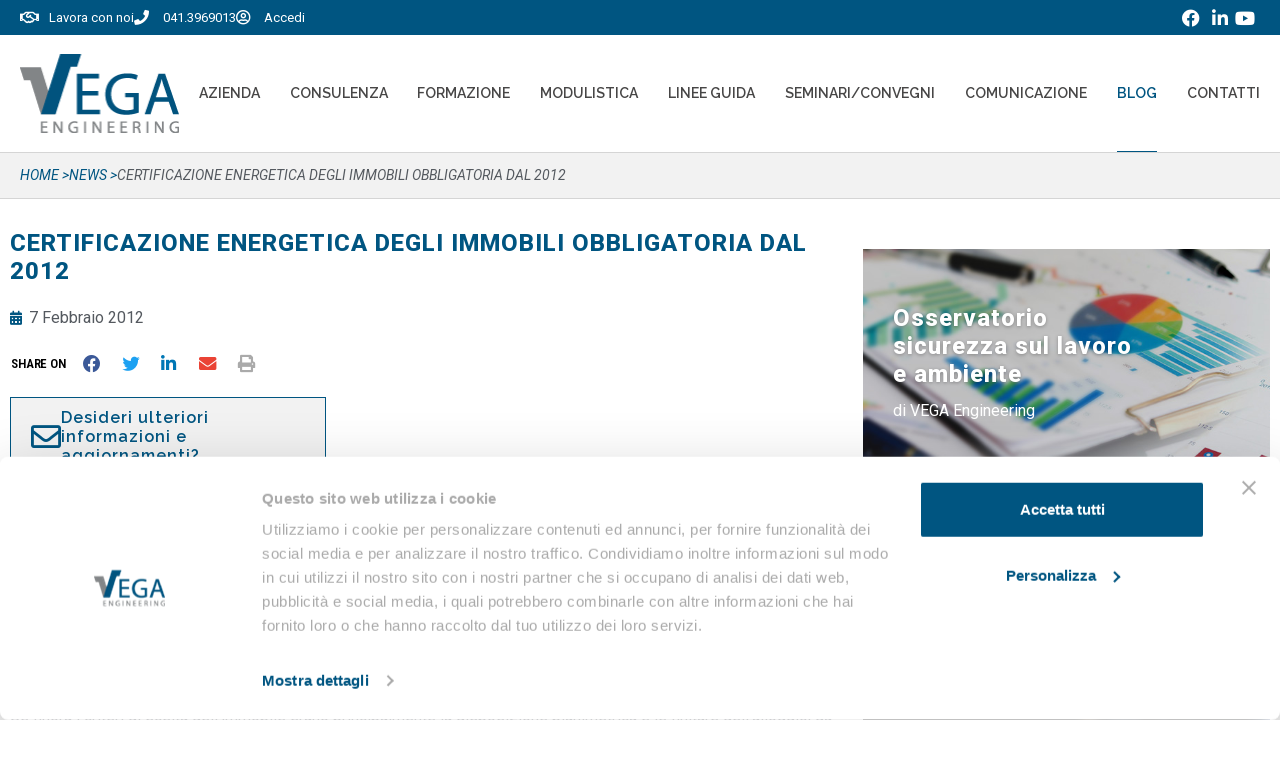

--- FILE ---
content_type: text/css
request_url: https://www.vegaengineering.com/wp-content/uploads/elementor/css/post-486.css?ver=1765442701
body_size: 441
content:
.elementor-kit-486{--e-global-color-primary:#005581;--e-global-color-secondary:#54595F;--e-global-color-text:#474646;--e-global-color-accent:#61CE70;--e-global-color-1d946a3:#D5D5D5;--e-global-color-7d7f74e:#A4A4A4;--e-global-color-8b1131a:#AF291D;--e-global-typography-primary-font-family:"Roboto";--e-global-typography-primary-font-weight:600;--e-global-typography-secondary-font-family:"Roboto";--e-global-typography-secondary-font-weight:400;--e-global-typography-text-font-family:"Roboto";--e-global-typography-text-font-weight:400;--e-global-typography-accent-font-family:"Roboto";--e-global-typography-accent-font-weight:500;--e-global-typography-d9f649a-font-family:"Roboto";--e-global-typography-d9f649a-font-size:24px;--e-global-typography-d9f649a-font-weight:800;--e-global-typography-d9f649a-text-transform:none;--e-global-typography-d9f649a-line-height:1.2em;--e-global-typography-d9f649a-letter-spacing:1px;color:var( --e-global-color-text );font-family:"Roboto", Sans-serif;line-height:1.4em;}.elementor-kit-486 e-page-transition{background-color:#FFBC7D;}.elementor-kit-486 a{color:#2E89B8;}.elementor-kit-486 h1{font-family:"Raleway", Sans-serif;}.elementor-kit-486 h2{font-family:"Raleway", Sans-serif;}.elementor-section.elementor-section-boxed > .elementor-container{max-width:1500px;}.e-con{--container-max-width:1500px;}.elementor-widget:not(:last-child){margin-block-end:20px;}.elementor-element{--widgets-spacing:20px 20px;--widgets-spacing-row:20px;--widgets-spacing-column:20px;}{}h1.entry-title{display:var(--page-title-display);}@media(max-width:1024px){.elementor-section.elementor-section-boxed > .elementor-container{max-width:1024px;}.e-con{--container-max-width:1024px;}}@media(max-width:767px){.elementor-section.elementor-section-boxed > .elementor-container{max-width:767px;}.e-con{--container-max-width:767px;}}

--- FILE ---
content_type: text/css
request_url: https://www.vegaengineering.com/wp-content/uploads/elementor/css/post-27168.css?ver=1765442720
body_size: 3081
content:
.elementor-27168 .elementor-element.elementor-element-a08eef9 .elementor-repeater-item-301682d.jet-parallax-section__layout .jet-parallax-section__image{background-size:auto;}.elementor-27168 .elementor-element.elementor-element-5fbae3f > .elementor-element-populated{margin:0px 0px 0px 0px;--e-column-margin-right:0px;--e-column-margin-left:0px;padding:10px 0px 10px 0px;}.elementor-widget-icon-list .elementor-icon-list-item:not(:last-child):after{border-color:var( --e-global-color-text );}.elementor-widget-icon-list .elementor-icon-list-icon i{color:var( --e-global-color-primary );}.elementor-widget-icon-list .elementor-icon-list-icon svg{fill:var( --e-global-color-primary );}.elementor-widget-icon-list .elementor-icon-list-item > .elementor-icon-list-text, .elementor-widget-icon-list .elementor-icon-list-item > a{font-family:var( --e-global-typography-text-font-family ), Sans-serif;font-weight:var( --e-global-typography-text-font-weight );}.elementor-widget-icon-list .elementor-icon-list-text{color:var( --e-global-color-secondary );}.elementor-27168 .elementor-element.elementor-element-63e6c61 .elementor-icon-list-items:not(.elementor-inline-items) .elementor-icon-list-item:not(:last-child){padding-block-end:calc(5px/2);}.elementor-27168 .elementor-element.elementor-element-63e6c61 .elementor-icon-list-items:not(.elementor-inline-items) .elementor-icon-list-item:not(:first-child){margin-block-start:calc(5px/2);}.elementor-27168 .elementor-element.elementor-element-63e6c61 .elementor-icon-list-items.elementor-inline-items .elementor-icon-list-item{margin-inline:calc(5px/2);}.elementor-27168 .elementor-element.elementor-element-63e6c61 .elementor-icon-list-items.elementor-inline-items{margin-inline:calc(-5px/2);}.elementor-27168 .elementor-element.elementor-element-63e6c61 .elementor-icon-list-items.elementor-inline-items .elementor-icon-list-item:after{inset-inline-end:calc(-5px/2);}.elementor-27168 .elementor-element.elementor-element-63e6c61 .elementor-icon-list-icon i{transition:color 0.3s;}.elementor-27168 .elementor-element.elementor-element-63e6c61 .elementor-icon-list-icon svg{transition:fill 0.3s;}.elementor-27168 .elementor-element.elementor-element-63e6c61{--e-icon-list-icon-size:14px;--icon-vertical-offset:0px;}.elementor-27168 .elementor-element.elementor-element-63e6c61 .elementor-icon-list-item > .elementor-icon-list-text, .elementor-27168 .elementor-element.elementor-element-63e6c61 .elementor-icon-list-item > a{font-family:"Roboto", Sans-serif;font-size:14px;font-weight:400;text-transform:uppercase;font-style:italic;}.elementor-27168 .elementor-element.elementor-element-63e6c61 .elementor-icon-list-text{color:var( --e-global-color-primary );transition:color 0.3s;}.elementor-27168 .elementor-element.elementor-element-a08eef9:not(.elementor-motion-effects-element-type-background), .elementor-27168 .elementor-element.elementor-element-a08eef9 > .elementor-motion-effects-container > .elementor-motion-effects-layer{background-color:#F2F2F2;}.elementor-27168 .elementor-element.elementor-element-a08eef9{border-style:solid;border-width:0px 0px 1px 0px;border-color:#D5D5D5;transition:background 0.3s, border 0.3s, border-radius 0.3s, box-shadow 0.3s;margin-top:0px;margin-bottom:20px;}.elementor-27168 .elementor-element.elementor-element-a08eef9 > .elementor-background-overlay{transition:background 0.3s, border-radius 0.3s, opacity 0.3s;}.elementor-27168 .elementor-element.elementor-element-4bc04371 .elementor-repeater-item-7062af8.jet-parallax-section__layout .jet-parallax-section__image{background-size:auto;}.elementor-widget-theme-page-title .elementor-heading-title{font-family:var( --e-global-typography-primary-font-family ), Sans-serif;font-weight:var( --e-global-typography-primary-font-weight );color:var( --e-global-color-primary );}.elementor-27168 .elementor-element.elementor-element-5cb1f151 .elementor-heading-title{font-family:var( --e-global-typography-d9f649a-font-family ), Sans-serif;font-size:var( --e-global-typography-d9f649a-font-size );font-weight:var( --e-global-typography-d9f649a-font-weight );text-transform:var( --e-global-typography-d9f649a-text-transform );line-height:var( --e-global-typography-d9f649a-line-height );letter-spacing:var( --e-global-typography-d9f649a-letter-spacing );}.elementor-widget-text-editor{font-family:var( --e-global-typography-text-font-family ), Sans-serif;font-weight:var( --e-global-typography-text-font-weight );color:var( --e-global-color-text );}.elementor-widget-text-editor.elementor-drop-cap-view-stacked .elementor-drop-cap{background-color:var( --e-global-color-primary );}.elementor-widget-text-editor.elementor-drop-cap-view-framed .elementor-drop-cap, .elementor-widget-text-editor.elementor-drop-cap-view-default .elementor-drop-cap{color:var( --e-global-color-primary );border-color:var( --e-global-color-primary );}.elementor-widget-post-info .elementor-icon-list-item:not(:last-child):after{border-color:var( --e-global-color-text );}.elementor-widget-post-info .elementor-icon-list-icon i{color:var( --e-global-color-primary );}.elementor-widget-post-info .elementor-icon-list-icon svg{fill:var( --e-global-color-primary );}.elementor-widget-post-info .elementor-icon-list-text, .elementor-widget-post-info .elementor-icon-list-text a{color:var( --e-global-color-secondary );}.elementor-widget-post-info .elementor-icon-list-item{font-family:var( --e-global-typography-text-font-family ), Sans-serif;font-weight:var( --e-global-typography-text-font-weight );}.elementor-27168 .elementor-element.elementor-element-ae41e08 > .elementor-widget-container{margin:0px 0px 0px 0px;padding:0px 0px 0px 0px;}.elementor-27168 .elementor-element.elementor-element-ae41e08 .elementor-icon-list-icon{width:14px;}.elementor-27168 .elementor-element.elementor-element-ae41e08 .elementor-icon-list-icon i{font-size:14px;}.elementor-27168 .elementor-element.elementor-element-ae41e08 .elementor-icon-list-icon svg{--e-icon-list-icon-size:14px;}.elementor-27168 .elementor-element.elementor-global-2840{--alignment:left;--grid-side-margin:0px;--grid-column-gap:0px;--grid-row-gap:10px;--grid-bottom-margin:10px;}.elementor-27168 .elementor-element.elementor-global-2840 .elementor-share-btn{font-size:calc(0.6px * 10);border-width:0px;}.elementor-27168 .elementor-element.elementor-global-2840 .elementor-share-btn__icon{--e-share-buttons-icon-size:2.9em;}.elementor-27168 .elementor-element.elementor-global-2840 .elementor-share-btn__title{font-family:"Roboto Condensed", Sans-serif;font-size:13px;font-weight:600;text-transform:uppercase;letter-spacing:-0.1px;}.elementor-27168 .elementor-element.elementor-element-3103df70 > .elementor-container > .elementor-column > .elementor-widget-wrap{align-content:flex-start;align-items:flex-start;}.elementor-27168 .elementor-element.elementor-element-3103df70 .elementor-repeater-item-cedc540.jet-parallax-section__layout .jet-parallax-section__image{background-size:auto;}.elementor-27168 .elementor-element.elementor-element-7a4e5d39 > .elementor-element-populated{padding:0px 20px 0px 0px;}.elementor-widget-icon-box.elementor-view-stacked .elementor-icon{background-color:var( --e-global-color-primary );}.elementor-widget-icon-box.elementor-view-framed .elementor-icon, .elementor-widget-icon-box.elementor-view-default .elementor-icon{fill:var( --e-global-color-primary );color:var( --e-global-color-primary );border-color:var( --e-global-color-primary );}.elementor-widget-icon-box .elementor-icon-box-title, .elementor-widget-icon-box .elementor-icon-box-title a{font-family:var( --e-global-typography-primary-font-family ), Sans-serif;font-weight:var( --e-global-typography-primary-font-weight );}.elementor-widget-icon-box .elementor-icon-box-title{color:var( --e-global-color-primary );}.elementor-widget-icon-box:has(:hover) .elementor-icon-box-title,
					 .elementor-widget-icon-box:has(:focus) .elementor-icon-box-title{color:var( --e-global-color-primary );}.elementor-widget-icon-box .elementor-icon-box-description{font-family:var( --e-global-typography-text-font-family ), Sans-serif;font-weight:var( --e-global-typography-text-font-weight );color:var( --e-global-color-text );}.elementor-27168 .elementor-element.elementor-element-60628b00 > .elementor-widget-container{background-color:#F2F2F2;padding:10px 20px 10px 20px;border-style:solid;border-width:1px 1px 1px 1px;border-color:var( --e-global-color-primary );border-radius:0px 0px 0px 0px;}.elementor-27168 .elementor-element.elementor-element-60628b00 .elementor-icon-box-wrapper{align-items:center;}.elementor-27168 .elementor-element.elementor-element-60628b00{--icon-box-icon-margin:30px;}.elementor-27168 .elementor-element.elementor-element-60628b00 .elementor-icon-box-title{margin-block-end:0px;}.elementor-27168 .elementor-element.elementor-element-60628b00.elementor-view-stacked .elementor-icon{background-color:var( --e-global-color-primary );}.elementor-27168 .elementor-element.elementor-element-60628b00.elementor-view-framed .elementor-icon, .elementor-27168 .elementor-element.elementor-element-60628b00.elementor-view-default .elementor-icon{fill:var( --e-global-color-primary );color:var( --e-global-color-primary );border-color:var( --e-global-color-primary );}.elementor-27168 .elementor-element.elementor-element-60628b00 .elementor-icon{font-size:30px;}.elementor-27168 .elementor-element.elementor-element-60628b00 .elementor-icon-box-title, .elementor-27168 .elementor-element.elementor-element-60628b00 .elementor-icon-box-title a{font-family:"Raleway", Sans-serif;font-size:16px;font-weight:600;text-transform:none;line-height:1.2em;letter-spacing:1px;}.elementor-27168 .elementor-element.elementor-element-1e4ec857 > .elementor-element-populated{margin:0px 0px 0px 0px;--e-column-margin-right:0px;--e-column-margin-left:0px;padding:0px 0px 0px 0px;}.elementor-27168 .elementor-element.elementor-element-3103df70{padding:0px 0px 20px 0px;}.elementor-widget-image .widget-image-caption{color:var( --e-global-color-text );font-family:var( --e-global-typography-text-font-family ), Sans-serif;font-weight:var( --e-global-typography-text-font-weight );}.elementor-27168 .elementor-element.elementor-element-7cbd395{text-align:center;}.elementor-27168 .elementor-element.elementor-element-7cbd395 img{width:100%;}.elementor-27168 .elementor-element.elementor-element-46510044 .jet-listing-dynamic-field .jet-listing-dynamic-field__inline-wrap{width:auto;}.elementor-27168 .elementor-element.elementor-element-46510044 .jet-listing-dynamic-field .jet-listing-dynamic-field__content{width:auto;}.elementor-27168 .elementor-element.elementor-element-46510044 .jet-listing-dynamic-field{justify-content:flex-start;}.elementor-27168 .elementor-element.elementor-element-46510044 .jet-listing-dynamic-field__content{text-align:left;}.elementor-27168 .elementor-element.elementor-element-2e0487b4 .elementor-repeater-item-d5f196d.jet-parallax-section__layout .jet-parallax-section__image{background-size:auto;}.elementor-27168 .elementor-element.elementor-element-7f864716 > .elementor-element-populated{padding:20px 20px 20px 20px;}.elementor-widget-heading .elementor-heading-title{font-family:var( --e-global-typography-primary-font-family ), Sans-serif;font-weight:var( --e-global-typography-primary-font-weight );color:var( --e-global-color-primary );}.elementor-27168 .elementor-element.elementor-element-419579a8{text-align:center;}.elementor-27168 .elementor-element.elementor-element-419579a8 .elementor-heading-title{font-family:var( --e-global-typography-d9f649a-font-family ), Sans-serif;font-size:var( --e-global-typography-d9f649a-font-size );font-weight:var( --e-global-typography-d9f649a-font-weight );text-transform:var( --e-global-typography-d9f649a-text-transform );line-height:var( --e-global-typography-d9f649a-line-height );letter-spacing:var( --e-global-typography-d9f649a-letter-spacing );color:#FFFFFF;}.elementor-27168 .elementor-element.elementor-element-11e865e8{text-align:center;font-family:"Roboto", Sans-serif;font-size:18px;font-weight:400;color:#FFFFFF;}.elementor-widget-button .elementor-button{background-color:var( --e-global-color-accent );font-family:var( --e-global-typography-accent-font-family ), Sans-serif;font-weight:var( --e-global-typography-accent-font-weight );}.elementor-27168 .elementor-element.elementor-element-753a7f25 .elementor-button{background-color:#FFFFFF;font-size:18px;font-weight:500;text-transform:uppercase;fill:#005581;color:#005581;border-style:solid;border-width:3px 3px 3px 3px;border-color:#FFFFFF;border-radius:0px 0px 0px 0px;padding:17px 45px 17px 45px;}.elementor-27168 .elementor-element.elementor-element-753a7f25 .elementor-button:hover, .elementor-27168 .elementor-element.elementor-element-753a7f25 .elementor-button:focus{background-color:var( --e-global-color-primary );color:#FFFFFF;}.elementor-27168 .elementor-element.elementor-element-753a7f25 > .elementor-widget-container{margin:0px 0px 10px 0px;}.elementor-27168 .elementor-element.elementor-element-753a7f25 .elementor-button:hover svg, .elementor-27168 .elementor-element.elementor-element-753a7f25 .elementor-button:focus svg{fill:#FFFFFF;}.elementor-27168 .elementor-element.elementor-element-2e0487b4:not(.elementor-motion-effects-element-type-background), .elementor-27168 .elementor-element.elementor-element-2e0487b4 > .elementor-motion-effects-container > .elementor-motion-effects-layer{background-color:var( --e-global-color-primary );}.elementor-27168 .elementor-element.elementor-element-2e0487b4{transition:background 0.3s, border 0.3s, border-radius 0.3s, box-shadow 0.3s;margin-top:0px;margin-bottom:30px;}.elementor-27168 .elementor-element.elementor-element-2e0487b4 > .elementor-background-overlay{transition:background 0.3s, border-radius 0.3s, opacity 0.3s;}.elementor-27168 .elementor-element.elementor-element-304550d2 > .elementor-widget-container{margin:0px 0px 0px 0px;}.elementor-27168 .elementor-element.elementor-element-304550d2 .jet-listing-dynamic-repeater__items{flex-direction:column;justify-content:flex-start;}.elementor-27168 .elementor-element.elementor-element-304550d2 .jet-listing-dynamic-repeater__item > *{justify-content:flex-start;}.elementor-27168 .elementor-element.elementor-element-583220f0 > .elementor-widget-container{margin:0px 0px 0px 0px;}.elementor-27168 .elementor-element.elementor-element-583220f0 .jet-listing-dynamic-repeater__items{flex-direction:column;justify-content:flex-start;}.elementor-27168 .elementor-element.elementor-element-583220f0 .jet-listing-dynamic-repeater__item > *{justify-content:flex-start;}.elementor-27168 .elementor-element.elementor-element-5f2f9b9b > .elementor-widget-container{margin:0px 0px 0px 0px;}.elementor-27168 .elementor-element.elementor-element-5f2f9b9b .jet-listing-dynamic-repeater__items{flex-direction:column;justify-content:flex-start;}.elementor-27168 .elementor-element.elementor-element-5f2f9b9b .jet-listing-dynamic-repeater__item > *{justify-content:flex-start;}.elementor-27168 .elementor-element.elementor-element-150d6a45 > .elementor-widget-container{margin:0px 0px 0px 0px;}.elementor-27168 .elementor-element.elementor-element-150d6a45 .jet-listing-dynamic-repeater__items{flex-direction:column;justify-content:flex-start;}.elementor-27168 .elementor-element.elementor-element-150d6a45 .jet-listing-dynamic-repeater__item > *{justify-content:flex-start;}.elementor-27168 .elementor-element.elementor-element-3b1c7ae{padding:30px 0px 0px 0px;}.elementor-27168 .elementor-element.elementor-element-777f4aa:not(.elementor-motion-effects-element-type-background) > .elementor-widget-wrap, .elementor-27168 .elementor-element.elementor-element-777f4aa > .elementor-widget-wrap > .elementor-motion-effects-container > .elementor-motion-effects-layer{background-color:#E9F4F8;}.elementor-27168 .elementor-element.elementor-element-777f4aa > .elementor-element-populated{transition:background 0.3s, border 0.3s, border-radius 0.3s, box-shadow 0.3s;padding:30px 30px 30px 30px;}.elementor-27168 .elementor-element.elementor-element-777f4aa > .elementor-element-populated > .elementor-background-overlay{transition:background 0.3s, border-radius 0.3s, opacity 0.3s;}.elementor-widget-global .elementor-field-group > label, .elementor-widget-global .elementor-field-subgroup label{color:var( --e-global-color-text );}.elementor-widget-global .elementor-field-group > label{font-family:var( --e-global-typography-text-font-family ), Sans-serif;font-weight:var( --e-global-typography-text-font-weight );}.elementor-widget-global .elementor-field-type-html{color:var( --e-global-color-text );font-family:var( --e-global-typography-text-font-family ), Sans-serif;font-weight:var( --e-global-typography-text-font-weight );}.elementor-widget-global .elementor-field-group .elementor-field{color:var( --e-global-color-text );}.elementor-widget-global .elementor-field-group .elementor-field, .elementor-widget-global .elementor-field-subgroup label{font-family:var( --e-global-typography-text-font-family ), Sans-serif;font-weight:var( --e-global-typography-text-font-weight );}.elementor-widget-global .elementor-button{font-family:var( --e-global-typography-accent-font-family ), Sans-serif;font-weight:var( --e-global-typography-accent-font-weight );}.elementor-widget-global .e-form__buttons__wrapper__button-next{background-color:var( --e-global-color-accent );}.elementor-widget-global .elementor-button[type="submit"]{background-color:var( --e-global-color-accent );}.elementor-widget-global .e-form__buttons__wrapper__button-previous{background-color:var( --e-global-color-accent );}.elementor-widget-global .elementor-message{font-family:var( --e-global-typography-text-font-family ), Sans-serif;font-weight:var( --e-global-typography-text-font-weight );}.elementor-widget-global .e-form__indicators__indicator, .elementor-widget-global .e-form__indicators__indicator__label{font-family:var( --e-global-typography-accent-font-family ), Sans-serif;font-weight:var( --e-global-typography-accent-font-weight );}.elementor-widget-global{--e-form-steps-indicator-inactive-primary-color:var( --e-global-color-text );--e-form-steps-indicator-active-primary-color:var( --e-global-color-accent );--e-form-steps-indicator-completed-primary-color:var( --e-global-color-accent );--e-form-steps-indicator-progress-color:var( --e-global-color-accent );--e-form-steps-indicator-progress-background-color:var( --e-global-color-text );--e-form-steps-indicator-progress-meter-color:var( --e-global-color-text );}.elementor-widget-global .e-form__indicators__indicator__progress__meter{font-family:var( --e-global-typography-accent-font-family ), Sans-serif;font-weight:var( --e-global-typography-accent-font-weight );}.elementor-27168 .elementor-element.elementor-global-2526 > .elementor-widget-container{background-color:#F2F2F2;margin:30px 0px 0px 0px;padding:30px 30px 30px 30px;border-style:solid;border-width:1px 1px 1px 1px;border-color:#D5D5D5;border-radius:3px 3px 3px 3px;}.elementor-27168 .elementor-element.elementor-global-2526 .elementor-field-group{padding-right:calc( 10px/2 );padding-left:calc( 10px/2 );margin-bottom:11px;}.elementor-27168 .elementor-element.elementor-global-2526 .elementor-form-fields-wrapper{margin-left:calc( -10px/2 );margin-right:calc( -10px/2 );margin-bottom:-11px;}.elementor-27168 .elementor-element.elementor-global-2526 .elementor-field-group.recaptcha_v3-bottomleft, .elementor-27168 .elementor-element.elementor-global-2526 .elementor-field-group.recaptcha_v3-bottomright{margin-bottom:0;}body.rtl .elementor-27168 .elementor-element.elementor-global-2526 .elementor-labels-inline .elementor-field-group > label{padding-left:0px;}body:not(.rtl) .elementor-27168 .elementor-element.elementor-global-2526 .elementor-labels-inline .elementor-field-group > label{padding-right:0px;}body .elementor-27168 .elementor-element.elementor-global-2526 .elementor-labels-above .elementor-field-group > label{padding-bottom:0px;}.elementor-27168 .elementor-element.elementor-global-2526 .elementor-field-group > label{font-family:"Roboto", Sans-serif;font-weight:400;}.elementor-27168 .elementor-element.elementor-global-2526 .elementor-field-type-html{padding-bottom:0px;color:var( --e-global-color-primary );font-family:"Roboto", Sans-serif;font-weight:400;line-height:1.6em;}.elementor-27168 .elementor-element.elementor-global-2526 .elementor-field-group:not(.elementor-field-type-upload) .elementor-field:not(.elementor-select-wrapper){background-color:#ffffff;border-color:var( --e-global-color-1d946a3 );}.elementor-27168 .elementor-element.elementor-global-2526 .elementor-field-group .elementor-select-wrapper select{background-color:#ffffff;border-color:var( --e-global-color-1d946a3 );}.elementor-27168 .elementor-element.elementor-global-2526 .elementor-field-group .elementor-select-wrapper::before{color:var( --e-global-color-1d946a3 );}.elementor-27168 .elementor-element.elementor-global-2526 .elementor-button{font-family:"Roboto", Sans-serif;font-size:18px;font-weight:400;text-transform:uppercase;line-height:2.5em;border-style:solid;border-width:3px 3px 3px 3px;border-radius:0px 0px 0px 0px;padding:0px 50px 0px 50px;}.elementor-27168 .elementor-element.elementor-global-2526 .e-form__buttons__wrapper__button-next{background-color:var( --e-global-color-primary );color:#F2F2F2;border-color:var( --e-global-color-primary );}.elementor-27168 .elementor-element.elementor-global-2526 .elementor-button[type="submit"]{background-color:var( --e-global-color-primary );color:#F2F2F2;border-color:var( --e-global-color-primary );}.elementor-27168 .elementor-element.elementor-global-2526 .elementor-button[type="submit"] svg *{fill:#F2F2F2;}.elementor-27168 .elementor-element.elementor-global-2526 .e-form__buttons__wrapper__button-previous{color:#ffffff;border-color:var( --e-global-color-primary );}.elementor-27168 .elementor-element.elementor-global-2526 .e-form__buttons__wrapper__button-next:hover{background-color:#F2F2F2;color:var( --e-global-color-primary );border-color:var( --e-global-color-primary );}.elementor-27168 .elementor-element.elementor-global-2526 .elementor-button[type="submit"]:hover{background-color:#F2F2F2;color:var( --e-global-color-primary );border-color:var( --e-global-color-primary );}.elementor-27168 .elementor-element.elementor-global-2526 .elementor-button[type="submit"]:hover svg *{fill:var( --e-global-color-primary );}.elementor-27168 .elementor-element.elementor-global-2526 .e-form__buttons__wrapper__button-previous:hover{color:#ffffff;}.elementor-27168 .elementor-element.elementor-global-2526{--e-form-steps-indicators-spacing:20px;--e-form-steps-indicator-padding:30px;--e-form-steps-indicator-inactive-secondary-color:#ffffff;--e-form-steps-indicator-active-secondary-color:#ffffff;--e-form-steps-indicator-completed-secondary-color:#ffffff;--e-form-steps-divider-width:1px;--e-form-steps-divider-gap:10px;}.elementor-27168 .elementor-element.elementor-element-23a9e1d > .elementor-widget-container{margin:0px 0px 0px 0px;padding:0px 0px 0px 0px;}.elementor-27168 .elementor-element.elementor-element-49ae2a3 .elementor-repeater-item-de602ac.jet-parallax-section__layout .jet-parallax-section__image{background-size:auto;}@media(min-width:768px){.elementor-27168 .elementor-element.elementor-element-7a4e5d39{width:40.366%;}.elementor-27168 .elementor-element.elementor-element-1e4ec857{width:59.633%;}}@media(max-width:1024px){.elementor-27168 .elementor-element.elementor-element-5cb1f151 .elementor-heading-title{font-size:var( --e-global-typography-d9f649a-font-size );line-height:var( --e-global-typography-d9f649a-line-height );letter-spacing:var( --e-global-typography-d9f649a-letter-spacing );} .elementor-27168 .elementor-element.elementor-global-2840{--grid-side-margin:0px;--grid-column-gap:0px;--grid-row-gap:10px;--grid-bottom-margin:10px;}.elementor-27168 .elementor-element.elementor-element-419579a8 .elementor-heading-title{font-size:var( --e-global-typography-d9f649a-font-size );line-height:var( --e-global-typography-d9f649a-line-height );letter-spacing:var( --e-global-typography-d9f649a-letter-spacing );}.elementor-27168 .elementor-element.elementor-element-753a7f25 .elementor-button{font-size:12px;line-height:1.5em;padding:10px 30px 10px 30px;}}@media(max-width:767px){.elementor-27168 .elementor-element.elementor-element-5cb1f151 .elementor-heading-title{font-size:var( --e-global-typography-d9f649a-font-size );line-height:var( --e-global-typography-d9f649a-line-height );letter-spacing:var( --e-global-typography-d9f649a-letter-spacing );} .elementor-27168 .elementor-element.elementor-global-2840{--grid-side-margin:0px;--grid-column-gap:0px;--grid-row-gap:10px;--grid-bottom-margin:10px;}.elementor-27168 .elementor-element.elementor-element-60628b00{--icon-box-icon-margin:6px;}.elementor-27168 .elementor-element.elementor-element-60628b00 .elementor-icon-box-title{margin-block-end:6px;}.elementor-27168 .elementor-element.elementor-element-419579a8 .elementor-heading-title{font-size:var( --e-global-typography-d9f649a-font-size );line-height:var( --e-global-typography-d9f649a-line-height );letter-spacing:var( --e-global-typography-d9f649a-letter-spacing );}}/* Start JX Custom Fonts CSS *//* End JX Custom Fonts CSS */
/* Start JX Custom Fonts CSS *//* End JX Custom Fonts CSS */
/* Start JX Custom Fonts CSS *//* End JX Custom Fonts CSS */

--- FILE ---
content_type: text/css
request_url: https://www.vegaengineering.com/wp-content/uploads/elementor/css/post-59.css?ver=1765442703
body_size: 1524
content:
.elementor-59 .elementor-element.elementor-element-a148315 > .elementor-container > .elementor-column > .elementor-widget-wrap{align-content:center;align-items:center;}.elementor-59 .elementor-element.elementor-element-a148315 .elementor-repeater-item-ead4fea.jet-parallax-section__layout .jet-parallax-section__image{background-size:auto;}.elementor-59 .elementor-element.elementor-element-4aaf5bf > .elementor-element-populated{margin:0px 20px 0px 10px;--e-column-margin-right:20px;--e-column-margin-left:10px;}.elementor-59 .elementor-element.elementor-element-50bc5ae .raven-site-logo img, .elementor-59 .elementor-element.elementor-element-50bc5ae .raven-site-logo svg{width:160px;}.elementor-59 .elementor-element.elementor-element-50bc5ae .raven-site-logo{text-align:left;}.elementor-59 .elementor-element.elementor-element-ee7774c > .elementor-element-populated{margin:0px 10px 0px 10px;--e-column-margin-right:10px;--e-column-margin-left:10px;}.elementor-widget-raven-nav-menu .raven-nav-menu-main .raven-nav-menu > li > a.raven-menu-item{font-family:var( --e-global-typography-text-font-family ), Sans-serif;font-weight:var( --e-global-typography-text-font-weight );color:var( --e-global-color-text );}.elementor-widget-raven-nav-menu .raven-nav-menu-main .raven-nav-menu > li:not(.current-menu-parent):not(.current-menu-ancestor) > a.raven-menu-item:hover:not(.raven-menu-item-active), .elementor-widget-raven-nav-menu .raven-nav-menu-main .raven-nav-menu > li:not(.current-menu-parent):not(.current-menu-ancestor) > a.highlighted:not(.raven-menu-item-active){color:var( --e-global-color-accent );}.elementor-widget-raven-nav-menu .raven-nav-menu-main .raven-nav-menu > li > a.raven-menu-item-active, .elementor-widget-raven-nav-menu .raven-nav-menu-main .raven-nav-menu > li.current-menu-parent > a, .elementor-widget-raven-nav-menu .raven-nav-menu-main .raven-nav-menu > li.current-menu-ancestor > a{color:var( --e-global-color-accent );}.elementor-widget-raven-nav-menu .raven-nav-menu-main .raven-submenu > li > a.raven-submenu-item{font-family:var( --e-global-typography-text-font-family ), Sans-serif;font-weight:var( --e-global-typography-text-font-weight );color:var( --e-global-color-text );}.elementor-widget-raven-nav-menu .raven-nav-menu-main .raven-submenu > li:not(.current-menu-parent):not(.current-menu-ancestor) > a.raven-submenu-item:hover:not(.raven-menu-item-active), .elementor-widget-raven-nav-menu .raven-nav-menu-main .raven-submenu > li:not(.current-menu-parent):not(.current-menu-ancestor) > a.highlighted:not(.raven-menu-item-active){color:var( --e-global-color-accent );}.elementor-widget-raven-nav-menu .raven-nav-menu-main .raven-submenu > li > a.raven-menu-item-active, .elementor-widget-raven-nav-menu .raven-nav-menu-main .raven-submenu > li.current-menu-parent > a, .elementor-widget-raven-nav-menu .raven-nav-menu-main .raven-submenu > li.current-menu-ancestor > a{color:var( --e-global-color-accent );}.elementor-widget-raven-nav-menu .raven-nav-menu-mobile .raven-nav-menu li > a{font-family:var( --e-global-typography-text-font-family ), Sans-serif;font-weight:var( --e-global-typography-text-font-weight );color:var( --e-global-color-text );}.elementor-widget-raven-nav-menu .raven-nav-menu-mobile .raven-nav-menu li > a:hover{color:var( --e-global-color-accent );}.elementor-widget-raven-nav-menu .raven-nav-menu-mobile .raven-nav-menu li > a.raven-menu-item-active, .elementor-widget-raven-nav-menu .raven-nav-menu-mobile .raven-nav-menu li > a:active, .elementor-widget-raven-nav-menu .raven-nav-menu-mobile .raven-nav-menu > li.current-menu-ancestor > a.raven-menu-item, .elementor-widget-raven-nav-menu li.menu-item.current-menu-ancestor > a.raven-submenu-item.has-submenu{color:var( --e-global-color-accent );}.elementor-widget-raven-nav-menu .raven-nav-menu-toggle-button{color:var( --e-global-color-secondary );}.elementor-widget-raven-nav-menu .raven-nav-menu-toggle-button svg{fill:var( --e-global-color-secondary );}.elementor-widget-raven-nav-menu .hamburger-inner, .elementor-widget-raven-nav-menu .hamburger-inner::after, .elementor-widget-raven-nav-menu .hamburger-inner::before{background-color:var( --e-global-color-secondary );}.elementor-widget-raven-nav-menu .raven-nav-menu-toggle-button:hover{color:var( --e-global-color-accent );}.elementor-widget-raven-nav-menu .raven-nav-menu-toggle-button:hover svg{fill:var( --e-global-color-accent );}.elementor-widget-raven-nav-menu .raven-nav-menu-toggle-button:hover .hamburger-inner, .elementor-widget-raven-nav-menu .raven-nav-menu-toggle-button:hover  .hamburger-inner::after, .elementor-widget-raven-nav-menu .raven-nav-menu-toggle-button:hover  .hamburger-inner::before{background-color:var( --e-global-color-accent );}.elementor-59 .elementor-element.elementor-element-157fdb8 .raven-nav-menu-vertical .raven-nav-menu li > a{justify-content:right !important;}.elementor-59 .elementor-element.elementor-element-157fdb8 .raven-nav-menu-mobile{background-color:#ffffff;}.elementor-59 .elementor-element.elementor-element-157fdb8 .raven-nav-menu-main .raven-nav-menu > li > a.raven-menu-item{font-family:"Raleway", Sans-serif;font-size:14px;font-weight:600;text-transform:uppercase;letter-spacing:0px;padding:50px 0px 50px 0px;border-color:rgba(230,232,242,0);border-style:solid;border-width:0px 0px 1px 0px;}.elementor-59 .elementor-element.elementor-element-157fdb8 .raven-nav-menu-horizontal .raven-nav-menu > li:not(:last-child){margin-right:55px;}.elementor-59 .elementor-element.elementor-element-157fdb8 .raven-nav-menu-vertical .raven-nav-menu > li:not(:last-child){margin-bottom:55px;}.elementor-59 .elementor-element.elementor-element-157fdb8 .raven-nav-menu-main .raven-nav-menu > li:not(.current-menu-parent):not(.current-menu-ancestor) > a.raven-menu-item:hover:not(.raven-menu-item-active), .elementor-59 .elementor-element.elementor-element-157fdb8 .raven-nav-menu-main .raven-nav-menu > li:not(.current-menu-parent):not(.current-menu-ancestor) > a.highlighted:not(.raven-menu-item-active){color:var( --e-global-color-primary );border-color:var( --e-global-color-primary );border-style:solid;border-width:0px 0px 1px 0px;}.elementor-59 .elementor-element.elementor-element-157fdb8 .raven-nav-menu-main .raven-nav-menu > li > a.raven-menu-item-active, .elementor-59 .elementor-element.elementor-element-157fdb8 .raven-nav-menu-main .raven-nav-menu > li.current-menu-parent > a, .elementor-59 .elementor-element.elementor-element-157fdb8 .raven-nav-menu-main .raven-nav-menu > li.current-menu-ancestor > a{color:var( --e-global-color-primary );border-color:var( --e-global-color-primary );border-style:solid;border-width:0px 0px 1px 0px;}.elementor-59 .elementor-element.elementor-element-157fdb8 .raven-nav-menu-main .raven-submenu > li > a.raven-submenu-item{font-size:12px;font-weight:600;text-transform:uppercase;letter-spacing:1px;padding:15px 35px 15px 35px;color:#D1D1D1;background-color:var( --e-global-color-primary );}.elementor-59 .elementor-element.elementor-element-157fdb8 .raven-nav-menu-main .raven-submenu > li:not(:last-child){border-bottom-width:1px;}.elementor-59 .elementor-element.elementor-element-157fdb8 .raven-nav-menu-main .raven-submenu{border-radius:3px 3px 3px 3px;background-color:var( --e-global-color-primary );}.elementor-59 .elementor-element.elementor-element-157fdb8 .raven-nav-menu-main .raven-submenu > li:not(.current-menu-parent):not(.current-menu-ancestor) > a.raven-submenu-item:hover:not(.raven-menu-item-active), .elementor-59 .elementor-element.elementor-element-157fdb8 .raven-nav-menu-main .raven-submenu > li:not(.current-menu-parent):not(.current-menu-ancestor) > a.highlighted:not(.raven-menu-item-active){color:#ffffff;}.elementor-59 .elementor-element.elementor-element-157fdb8 .raven-nav-menu-main .raven-submenu > li > a.raven-menu-item-active, .elementor-59 .elementor-element.elementor-element-157fdb8 .raven-nav-menu-main .raven-submenu > li.current-menu-parent > a, .elementor-59 .elementor-element.elementor-element-157fdb8 .raven-nav-menu-main .raven-submenu > li.current-menu-ancestor > a{color:#ffffff;}.elementor-59 .elementor-element.elementor-element-157fdb8 .raven-nav-menu-mobile .raven-nav-menu li > a{font-weight:500;text-transform:uppercase;padding:8px 32px 8px 32px;justify-content:left !important;color:#31364a;}.elementor-59 .elementor-element.elementor-element-157fdb8 .raven-nav-menu-mobile .raven-nav-menu li > a:hover{color:#4567ee;}.elementor-59 .elementor-element.elementor-element-157fdb8 .raven-nav-menu-mobile .raven-nav-menu li > a.raven-menu-item-active, .elementor-59 .elementor-element.elementor-element-157fdb8 .raven-nav-menu-mobile .raven-nav-menu li > a:active, .elementor-59 .elementor-element.elementor-element-157fdb8 .raven-nav-menu-mobile .raven-nav-menu > li.current-menu-ancestor > a.raven-menu-item, .elementor-59 .elementor-element.elementor-element-157fdb8 li.menu-item.current-menu-ancestor > a.raven-submenu-item.has-submenu{color:#4567ee;}.elementor-59 .elementor-element.elementor-element-157fdb8 .raven-nav-menu-toggle{text-align:center;}.elementor-59 .elementor-element.elementor-element-a148315:not(.elementor-motion-effects-element-type-background), .elementor-59 .elementor-element.elementor-element-a148315 > .elementor-motion-effects-container > .elementor-motion-effects-layer{background-color:#FFFFFF;}.elementor-59 .elementor-element.elementor-element-a148315{box-shadow:0px 0px 35px 0px rgba(0, 0, 0, 0.2);transition:background 0.3s, border 0.3s, border-radius 0.3s, box-shadow 0.3s;}.elementor-59 .elementor-element.elementor-element-a148315 > .elementor-background-overlay{transition:background 0.3s, border-radius 0.3s, opacity 0.3s;}.elementor-theme-builder-content-area{height:400px;}.elementor-location-header:before, .elementor-location-footer:before{content:"";display:table;clear:both;}@media(max-width:1024px){.elementor-59 .elementor-element.elementor-element-157fdb8 .raven-nav-menu-mobile .raven-nav-menu li > a{font-size:14px;letter-spacing:0.9px;padding:10px 0px 10px 30px;}.elementor-59 .elementor-element.elementor-element-157fdb8:not(.raven-nav-menu-stretch) .raven-nav-menu-mobile{margin-top:10px;}.elementor-59 .elementor-element.elementor-element-157fdb8.raven-nav-menu-stretch .raven-nav-menu-mobile{top:auto !important;margin-top:10px;}.elementor-59 .elementor-element.elementor-element-157fdb8 .raven-nav-menu-toggle{text-align:right;}.elementor-59 .elementor-element.elementor-element-157fdb8 .raven-nav-menu-toggle-button{color:#31364a;}.elementor-59 .elementor-element.elementor-element-157fdb8 .raven-nav-menu-toggle-button svg{fill:#31364a;}.elementor-59 .elementor-element.elementor-element-157fdb8 .hamburger-inner, .elementor-59 .elementor-element.elementor-element-157fdb8 .hamburger-inner::after, .elementor-59 .elementor-element.elementor-element-157fdb8 .hamburger-inner::before{background-color:#31364a;}.elementor-59 .elementor-element.elementor-element-157fdb8 .raven-nav-menu-toggle-button:hover{color:#4567ee;}.elementor-59 .elementor-element.elementor-element-157fdb8 .raven-nav-menu-toggle-button:hover svg{fill:#4567ee;}.elementor-59 .elementor-element.elementor-element-157fdb8 .raven-nav-menu-toggle-button:hover .hamburger-inner, .elementor-59 .elementor-element.elementor-element-157fdb8 .raven-nav-menu-toggle-button:hover  .hamburger-inner::after, .elementor-59 .elementor-element.elementor-element-157fdb8 .raven-nav-menu-toggle-button:hover  .hamburger-inner::before{background-color:#4567ee;}.elementor-59 .elementor-element.elementor-element-157fdb8 .raven-nav-menu-mobile{padding:20px 0px 20px 0px;}.elementor-59 .elementor-element.elementor-element-a148315{padding:25px 25px 25px 25px;}}@media(min-width:768px){.elementor-59 .elementor-element.elementor-element-4aaf5bf{width:16.475%;}.elementor-59 .elementor-element.elementor-element-ee7774c{width:83.525%;}}@media(max-width:1024px) and (min-width:768px){.elementor-59 .elementor-element.elementor-element-4aaf5bf{width:25%;}.elementor-59 .elementor-element.elementor-element-ee7774c{width:50%;}}@media(max-width:767px){.elementor-59 .elementor-element.elementor-element-4aaf5bf{width:50%;}.elementor-59 .elementor-element.elementor-element-ee7774c{width:10%;}.elementor-59 .elementor-element.elementor-element-a148315{padding:20px 15px 20px 15px;}}/* Start JX Custom Fonts CSS *//* End JX Custom Fonts CSS */

--- FILE ---
content_type: text/css
request_url: https://www.vegaengineering.com/wp-content/uploads/elementor/css/post-64.css?ver=1765442705
body_size: 2915
content:
.elementor-64 .elementor-element.elementor-element-47f341d .elementor-repeater-item-1b093db.jet-parallax-section__layout .jet-parallax-section__image{background-size:auto;}.elementor-64 .elementor-element.elementor-element-ab74d52{--spacer-size:140px;}.elementor-64 .elementor-element.elementor-element-dde44a6 > .elementor-container > .elementor-column > .elementor-widget-wrap{align-content:center;align-items:center;}.elementor-64 .elementor-element.elementor-element-dde44a6 .elementor-repeater-item-8f5bd35.jet-parallax-section__layout .jet-parallax-section__image{background-size:auto;}.elementor-64 .elementor-element.elementor-element-d285666 > .elementor-container > .elementor-column > .elementor-widget-wrap{align-content:center;align-items:center;}.elementor-64 .elementor-element.elementor-element-d285666 .elementor-repeater-item-bb6f42e.jet-parallax-section__layout .jet-parallax-section__image{background-size:auto;}.elementor-64 .elementor-element.elementor-element-2ed1002:not(.elementor-motion-effects-element-type-background) > .elementor-widget-wrap, .elementor-64 .elementor-element.elementor-element-2ed1002 > .elementor-widget-wrap > .elementor-motion-effects-container > .elementor-motion-effects-layer{background-color:var( --e-global-color-primary );}.elementor-64 .elementor-element.elementor-element-2ed1002 > .elementor-element-populated{transition:background 0.3s, border 0.3s, border-radius 0.3s, box-shadow 0.3s;margin:0px 0px 0px 0px;--e-column-margin-right:0px;--e-column-margin-left:0px;padding:35px 50px 35px 50px;}.elementor-64 .elementor-element.elementor-element-2ed1002 > .elementor-element-populated > .elementor-background-overlay{transition:background 0.3s, border-radius 0.3s, opacity 0.3s;}.elementor-widget-heading .elementor-heading-title{font-family:var( --e-global-typography-primary-font-family ), Sans-serif;font-weight:var( --e-global-typography-primary-font-weight );color:var( --e-global-color-primary );}.elementor-64 .elementor-element.elementor-element-0fffcfe .elementor-heading-title{font-size:21px;line-height:1.3em;color:#ffffff;}.elementor-64 .elementor-element.elementor-element-3791580:not(.elementor-motion-effects-element-type-background) > .elementor-widget-wrap, .elementor-64 .elementor-element.elementor-element-3791580 > .elementor-widget-wrap > .elementor-motion-effects-container > .elementor-motion-effects-layer{background-color:var( --e-global-color-primary );}.elementor-64 .elementor-element.elementor-element-3791580 > .elementor-element-populated{transition:background 0.3s, border 0.3s, border-radius 0.3s, box-shadow 0.3s;padding:35px 50px 35px 50px;}.elementor-64 .elementor-element.elementor-element-3791580 > .elementor-element-populated > .elementor-background-overlay{transition:background 0.3s, border-radius 0.3s, opacity 0.3s;}.elementor-widget-button .elementor-button{background-color:var( --e-global-color-accent );font-family:var( --e-global-typography-accent-font-family ), Sans-serif;font-weight:var( --e-global-typography-accent-font-weight );}.elementor-64 .elementor-element.elementor-element-30bc015 .elementor-button{background-color:#FFFFFF;font-size:18px;font-weight:500;text-transform:uppercase;fill:var( --e-global-color-primary );color:var( --e-global-color-primary );border-style:solid;border-width:3px 3px 3px 3px;border-color:#FFFFFF;border-radius:0px 0px 0px 0px;padding:17px 45px 17px 45px;}.elementor-64 .elementor-element.elementor-element-30bc015 .elementor-button:hover, .elementor-64 .elementor-element.elementor-element-30bc015 .elementor-button:focus{background-color:var( --e-global-color-primary );color:#FFFFFF;}.elementor-64 .elementor-element.elementor-element-30bc015 .elementor-button:hover svg, .elementor-64 .elementor-element.elementor-element-30bc015 .elementor-button:focus svg{fill:#FFFFFF;}.elementor-64 .elementor-element.elementor-element-d285666{margin-top:-60px;margin-bottom:0px;z-index:100;}.elementor-64 .elementor-element.elementor-element-dde44a6:not(.elementor-motion-effects-element-type-background), .elementor-64 .elementor-element.elementor-element-dde44a6 > .elementor-motion-effects-container > .elementor-motion-effects-layer{background-color:var( --e-global-color-secondary );}.elementor-64 .elementor-element.elementor-element-dde44a6 > .elementor-container{max-width:900px;}.elementor-64 .elementor-element.elementor-element-dde44a6{transition:background 0.3s, border 0.3s, border-radius 0.3s, box-shadow 0.3s;}.elementor-64 .elementor-element.elementor-element-dde44a6 > .elementor-background-overlay{transition:background 0.3s, border-radius 0.3s, opacity 0.3s;}.elementor-64 .elementor-element.elementor-element-fa2e310 .elementor-repeater-item-41b310d.jet-parallax-section__layout .jet-parallax-section__image{background-size:auto;}.elementor-64 .elementor-element.elementor-element-7c69e81 > .elementor-element-populated{border-style:solid;border-width:0px 0px 1px 0px;border-color:#90929d;padding:50px 50px 50px 15px;}.elementor-64 .elementor-element.elementor-element-ecdbb96 > .elementor-widget-container{margin:0px 0px 0px 0px;}.elementor-64 .elementor-element.elementor-element-ecdbb96 .raven-site-logo img, .elementor-64 .elementor-element.elementor-element-ecdbb96 .raven-site-logo svg{width:119px;}.elementor-64 .elementor-element.elementor-element-ecdbb96 .raven-site-logo{text-align:left;}.elementor-widget-icon-list .elementor-icon-list-item:not(:last-child):after{border-color:var( --e-global-color-text );}.elementor-widget-icon-list .elementor-icon-list-icon i{color:var( --e-global-color-primary );}.elementor-widget-icon-list .elementor-icon-list-icon svg{fill:var( --e-global-color-primary );}.elementor-widget-icon-list .elementor-icon-list-item > .elementor-icon-list-text, .elementor-widget-icon-list .elementor-icon-list-item > a{font-family:var( --e-global-typography-text-font-family ), Sans-serif;font-weight:var( --e-global-typography-text-font-weight );}.elementor-widget-icon-list .elementor-icon-list-text{color:var( --e-global-color-secondary );}.elementor-64 .elementor-element.elementor-element-aa80dc7 .elementor-icon-list-icon i{color:var( --e-global-color-1d946a3 );transition:color 0.3s;}.elementor-64 .elementor-element.elementor-element-aa80dc7 .elementor-icon-list-icon svg{fill:var( --e-global-color-1d946a3 );transition:fill 0.3s;}.elementor-64 .elementor-element.elementor-element-aa80dc7{--e-icon-list-icon-size:14px;--icon-vertical-offset:0px;}.elementor-64 .elementor-element.elementor-element-aa80dc7 .elementor-icon-list-item > .elementor-icon-list-text, .elementor-64 .elementor-element.elementor-element-aa80dc7 .elementor-icon-list-item > a{font-size:14px;font-weight:500;line-height:1.5em;}.elementor-64 .elementor-element.elementor-element-aa80dc7 .elementor-icon-list-text{color:var( --e-global-color-1d946a3 );transition:color 0.3s;}.elementor-64 .elementor-element.elementor-element-2747ef4{--grid-template-columns:repeat(0, auto);--icon-size:14px;--grid-column-gap:10px;--grid-row-gap:0px;}.elementor-64 .elementor-element.elementor-element-2747ef4 .elementor-widget-container{text-align:left;}.elementor-64 .elementor-element.elementor-element-2747ef4 .elementor-social-icon{background-color:rgba(255,255,255,0);--icon-padding:0.7em;border-style:solid;border-width:2px 2px 2px 2px;border-color:var( --e-global-color-1d946a3 );}.elementor-64 .elementor-element.elementor-element-2747ef4 .elementor-social-icon i{color:var( --e-global-color-1d946a3 );}.elementor-64 .elementor-element.elementor-element-2747ef4 .elementor-social-icon svg{fill:var( --e-global-color-1d946a3 );}.elementor-64 .elementor-element.elementor-element-2747ef4 .elementor-social-icon:hover{background-color:var( --e-global-color-primary );border-color:var( --e-global-color-primary );}.elementor-64 .elementor-element.elementor-element-2747ef4 .elementor-social-icon:hover i{color:#ffffff;}.elementor-64 .elementor-element.elementor-element-2747ef4 .elementor-social-icon:hover svg{fill:#ffffff;}.elementor-64 .elementor-element.elementor-element-95ada5a > .elementor-element-populated{border-style:solid;border-width:0px 0px 1px 0px;border-color:#90929d;padding:50px 50px 50px 15px;}.elementor-64 .elementor-element.elementor-element-438e230 > .elementor-widget-container{margin:0px 0px 14px 0px;}.elementor-64 .elementor-element.elementor-element-438e230 .elementor-heading-title{font-size:21px;font-weight:700;color:#ffffff;}.elementor-widget-raven-posts .raven-post-title, .elementor-widget-raven-posts .raven-post-title a{font-family:var( --e-global-typography-primary-font-family ), Sans-serif;font-weight:var( --e-global-typography-primary-font-weight );}.elementor-widget-raven-posts .raven-post-meta{font-family:var( --e-global-typography-text-font-family ), Sans-serif;font-weight:var( --e-global-typography-text-font-weight );}.elementor-widget-raven-posts .raven-post-excerpt{font-family:var( --e-global-typography-text-font-family ), Sans-serif;font-weight:var( --e-global-typography-text-font-weight );}.elementor-widget-raven-posts .raven-post-button{font-family:var( --e-global-typography-text-font-family ), Sans-serif;font-weight:var( --e-global-typography-text-font-weight );}.elementor-widget-raven-posts .raven-post-button:hover{font-family:var( --e-global-typography-text-font-family ), Sans-serif;font-weight:var( --e-global-typography-text-font-weight );}.elementor-widget-raven-posts .raven-pagination-item{font-family:var( --e-global-typography-text-font-family ), Sans-serif;font-weight:var( --e-global-typography-text-font-weight );}.elementor-widget-raven-posts a.raven-pagination-active, .elementor-widget-raven-posts a.raven-pagination-disabled{font-family:var( --e-global-typography-text-font-family ), Sans-serif;font-weight:var( --e-global-typography-text-font-weight );}.elementor-widget-raven-posts .raven-pagination-item:not(.raven-pagination-active):not(.raven-pagination-disabled):hover{font-family:var( --e-global-typography-text-font-family ), Sans-serif;font-weight:var( --e-global-typography-text-font-weight );}.elementor-widget-raven-posts .raven-load-more-button{font-family:var( --e-global-typography-text-font-family ), Sans-serif;font-weight:var( --e-global-typography-text-font-weight );}.elementor-widget-raven-posts .raven-load-more-button:hover{font-family:var( --e-global-typography-text-font-family ), Sans-serif;font-weight:var( --e-global-typography-text-font-weight );}.elementor-widget-raven-posts .raven-sortable-item{font-family:var( --e-global-typography-text-font-family ), Sans-serif;font-weight:var( --e-global-typography-text-font-weight );}.elementor-widget-raven-posts .raven-sortable-active{font-family:var( --e-global-typography-text-font-family ), Sans-serif;font-weight:var( --e-global-typography-text-font-weight );}.elementor-widget-raven-posts .raven-sortable-item:not(.raven-sortable-active):hover{font-family:var( --e-global-typography-text-font-family ), Sans-serif;font-weight:var( --e-global-typography-text-font-weight );}.elementor-64 .elementor-element.elementor-element-9a52471 > .elementor-widget-container{margin:0px 0px 0px 0px;padding:0px 0px 0px 0px;}.elementor-64 .elementor-element.elementor-element-9a52471 .raven-post-image{padding-bottom:calc( 0.63 * 100% );}.elementor-64 .elementor-element.elementor-element-9a52471 .raven-post .raven-post-image-overlay:hover, .elementor-64 .elementor-element.elementor-element-9a52471 .raven-post-inside:hover .raven-post-image-overlay{background-color:rgba(0,0,0,0);background-image:none;}.elementor-64 .elementor-element.elementor-element-9a52471 .raven-post-title, .elementor-64 .elementor-element.elementor-element-9a52471 .raven-post-title a{font-size:16px;line-height:23px;}.elementor-64 .elementor-element.elementor-element-9a52471 .raven-post-title{margin:-15px 0px 0px 0px;color:var( --e-global-color-1d946a3 );}.elementor-64 .elementor-element.elementor-element-9a52471 .raven-post-title a{color:var( --e-global-color-1d946a3 );}.elementor-64 .elementor-element.elementor-element-9a52471 .raven-post-title:hover{color:#ffffff;}.elementor-64 .elementor-element.elementor-element-9a52471 .raven-post-title:hover a{color:#ffffff;}.elementor-64 .elementor-element.elementor-element-9a52471 .raven-post-meta{font-size:13px;font-weight:600;text-transform:uppercase;letter-spacing:1px;padding:0px 0px 0px 0px;color:var( --e-global-color-1d946a3 );}.elementor-64 .elementor-element.elementor-element-9a52471 .raven-post-meta a{color:var( --e-global-color-1d946a3 );}.elementor-64 .elementor-element.elementor-element-9a52471 .raven-post-item{margin-bottom:10px;}.elementor-64 .elementor-element.elementor-element-8ef2b1b > .elementor-element-populated{border-style:solid;border-width:0px 0px 1px 0px;border-color:#90929d;padding:50px 15px 50px 15px;}.elementor-64 .elementor-element.elementor-element-747de6d > .elementor-widget-container{margin:0px 0px 14px 0px;}.elementor-64 .elementor-element.elementor-element-747de6d .elementor-heading-title{font-size:21px;font-weight:700;color:#ffffff;}.elementor-widget-raven-nav-menu .raven-nav-menu-main .raven-nav-menu > li > a.raven-menu-item{font-family:var( --e-global-typography-text-font-family ), Sans-serif;font-weight:var( --e-global-typography-text-font-weight );color:var( --e-global-color-text );}.elementor-widget-raven-nav-menu .raven-nav-menu-main .raven-nav-menu > li:not(.current-menu-parent):not(.current-menu-ancestor) > a.raven-menu-item:hover:not(.raven-menu-item-active), .elementor-widget-raven-nav-menu .raven-nav-menu-main .raven-nav-menu > li:not(.current-menu-parent):not(.current-menu-ancestor) > a.highlighted:not(.raven-menu-item-active){color:var( --e-global-color-accent );}.elementor-widget-raven-nav-menu .raven-nav-menu-main .raven-nav-menu > li > a.raven-menu-item-active, .elementor-widget-raven-nav-menu .raven-nav-menu-main .raven-nav-menu > li.current-menu-parent > a, .elementor-widget-raven-nav-menu .raven-nav-menu-main .raven-nav-menu > li.current-menu-ancestor > a{color:var( --e-global-color-accent );}.elementor-widget-raven-nav-menu .raven-nav-menu-main .raven-submenu > li > a.raven-submenu-item{font-family:var( --e-global-typography-text-font-family ), Sans-serif;font-weight:var( --e-global-typography-text-font-weight );color:var( --e-global-color-text );}.elementor-widget-raven-nav-menu .raven-nav-menu-main .raven-submenu > li:not(.current-menu-parent):not(.current-menu-ancestor) > a.raven-submenu-item:hover:not(.raven-menu-item-active), .elementor-widget-raven-nav-menu .raven-nav-menu-main .raven-submenu > li:not(.current-menu-parent):not(.current-menu-ancestor) > a.highlighted:not(.raven-menu-item-active){color:var( --e-global-color-accent );}.elementor-widget-raven-nav-menu .raven-nav-menu-main .raven-submenu > li > a.raven-menu-item-active, .elementor-widget-raven-nav-menu .raven-nav-menu-main .raven-submenu > li.current-menu-parent > a, .elementor-widget-raven-nav-menu .raven-nav-menu-main .raven-submenu > li.current-menu-ancestor > a{color:var( --e-global-color-accent );}.elementor-widget-raven-nav-menu .raven-nav-menu-mobile .raven-nav-menu li > a{font-family:var( --e-global-typography-text-font-family ), Sans-serif;font-weight:var( --e-global-typography-text-font-weight );color:var( --e-global-color-text );}.elementor-widget-raven-nav-menu .raven-nav-menu-mobile .raven-nav-menu li > a:hover{color:var( --e-global-color-accent );}.elementor-widget-raven-nav-menu .raven-nav-menu-mobile .raven-nav-menu li > a.raven-menu-item-active, .elementor-widget-raven-nav-menu .raven-nav-menu-mobile .raven-nav-menu li > a:active, .elementor-widget-raven-nav-menu .raven-nav-menu-mobile .raven-nav-menu > li.current-menu-ancestor > a.raven-menu-item, .elementor-widget-raven-nav-menu li.menu-item.current-menu-ancestor > a.raven-submenu-item.has-submenu{color:var( --e-global-color-accent );}.elementor-widget-raven-nav-menu .raven-nav-menu-toggle-button{color:var( --e-global-color-secondary );}.elementor-widget-raven-nav-menu .raven-nav-menu-toggle-button svg{fill:var( --e-global-color-secondary );}.elementor-widget-raven-nav-menu .hamburger-inner, .elementor-widget-raven-nav-menu .hamburger-inner::after, .elementor-widget-raven-nav-menu .hamburger-inner::before{background-color:var( --e-global-color-secondary );}.elementor-widget-raven-nav-menu .raven-nav-menu-toggle-button:hover{color:var( --e-global-color-accent );}.elementor-widget-raven-nav-menu .raven-nav-menu-toggle-button:hover svg{fill:var( --e-global-color-accent );}.elementor-widget-raven-nav-menu .raven-nav-menu-toggle-button:hover .hamburger-inner, .elementor-widget-raven-nav-menu .raven-nav-menu-toggle-button:hover  .hamburger-inner::after, .elementor-widget-raven-nav-menu .raven-nav-menu-toggle-button:hover  .hamburger-inner::before{background-color:var( --e-global-color-accent );}.elementor-64 .elementor-element.elementor-element-cae9bd9 .raven-nav-menu-vertical .raven-nav-menu li > a{justify-content:left !important;}.elementor-64 .elementor-element.elementor-element-cae9bd9 .raven-nav-menu-main .raven-nav-menu > li > a.raven-menu-item{font-size:14px;font-weight:600;text-transform:uppercase;padding:0px 0px 0px 0px;color:var( --e-global-color-1d946a3 );}.elementor-64 .elementor-element.elementor-element-cae9bd9 .raven-nav-menu-horizontal .raven-nav-menu > li:not(:last-child){margin-right:20px;}.elementor-64 .elementor-element.elementor-element-cae9bd9 .raven-nav-menu-vertical .raven-nav-menu > li:not(:last-child){margin-bottom:20px;}.elementor-64 .elementor-element.elementor-element-cae9bd9 .raven-nav-menu-main .raven-nav-menu > li:not(.current-menu-parent):not(.current-menu-ancestor) > a.raven-menu-item:hover:not(.raven-menu-item-active), .elementor-64 .elementor-element.elementor-element-cae9bd9 .raven-nav-menu-main .raven-nav-menu > li:not(.current-menu-parent):not(.current-menu-ancestor) > a.highlighted:not(.raven-menu-item-active){color:#FFFFFF;}.elementor-64 .elementor-element.elementor-element-cae9bd9 .raven-nav-menu-main .raven-nav-menu > li > a.raven-menu-item-active, .elementor-64 .elementor-element.elementor-element-cae9bd9 .raven-nav-menu-main .raven-nav-menu > li.current-menu-parent > a, .elementor-64 .elementor-element.elementor-element-cae9bd9 .raven-nav-menu-main .raven-nav-menu > li.current-menu-ancestor > a{color:#FFFFFF;}.elementor-64 .elementor-element.elementor-element-cae9bd9 .raven-nav-menu-main .raven-submenu > li:not(:last-child){border-bottom-width:1px;}.elementor-64 .elementor-element.elementor-element-9a8e266 > .elementor-element-populated{border-style:solid;border-width:0px 0px 1px 0px;border-color:#90929d;padding:50px 15px 70px 15px;}.elementor-64 .elementor-element.elementor-element-1490b5e > .elementor-widget-container{margin:0px 0px 14px 0px;}.elementor-64 .elementor-element.elementor-element-1490b5e .elementor-heading-title{font-size:21px;font-weight:700;color:#ffffff;}.elementor-widget-text-editor{font-family:var( --e-global-typography-text-font-family ), Sans-serif;font-weight:var( --e-global-typography-text-font-weight );color:var( --e-global-color-text );}.elementor-widget-text-editor.elementor-drop-cap-view-stacked .elementor-drop-cap{background-color:var( --e-global-color-primary );}.elementor-widget-text-editor.elementor-drop-cap-view-framed .elementor-drop-cap, .elementor-widget-text-editor.elementor-drop-cap-view-default .elementor-drop-cap{color:var( --e-global-color-primary );border-color:var( --e-global-color-primary );}.elementor-64 .elementor-element.elementor-element-f0b44bf > .elementor-widget-container{margin:0px 0px 15px 0px;}.elementor-64 .elementor-element.elementor-element-f0b44bf{font-size:14px;font-weight:500;line-height:1.36em;color:var( --e-global-color-1d946a3 );}.elementor-64 .elementor-element.elementor-element-7e9d89a .elementor-button{background-color:#FFFFFF;font-size:18px;font-weight:500;text-transform:uppercase;fill:#54595F;color:#54595F;border-style:solid;border-width:3px 3px 3px 3px;border-color:#FFFFFF;border-radius:0px 0px 0px 0px;padding:17px 45px 17px 45px;}.elementor-64 .elementor-element.elementor-element-7e9d89a .elementor-button:hover, .elementor-64 .elementor-element.elementor-element-7e9d89a .elementor-button:focus{background-color:#54595F;color:#FFFFFF;}.elementor-64 .elementor-element.elementor-element-7e9d89a .elementor-button:hover svg, .elementor-64 .elementor-element.elementor-element-7e9d89a .elementor-button:focus svg{fill:#FFFFFF;}.elementor-64 .elementor-element.elementor-element-fa2e310:not(.elementor-motion-effects-element-type-background), .elementor-64 .elementor-element.elementor-element-fa2e310 > .elementor-motion-effects-container > .elementor-motion-effects-layer{background-color:#54595F;}.elementor-64 .elementor-element.elementor-element-fa2e310{transition:background 0.3s, border 0.3s, border-radius 0.3s, box-shadow 0.3s;}.elementor-64 .elementor-element.elementor-element-fa2e310 > .elementor-background-overlay{transition:background 0.3s, border-radius 0.3s, opacity 0.3s;}.elementor-64 .elementor-element.elementor-element-b4eb162 .elementor-repeater-item-099e42f.jet-parallax-section__layout .jet-parallax-section__image{background-size:auto;}.elementor-64 .elementor-element.elementor-element-db8e376 > .elementor-element-populated{margin:0px 0px 0px 0px;--e-column-margin-right:0px;--e-column-margin-left:0px;padding:0px 0px 0px 0px;}.elementor-64 .elementor-element.elementor-element-87c67fe > .elementor-widget-container{padding:0px 0px 10px 0px;}.elementor-64 .elementor-element.elementor-element-87c67fe{text-align:center;font-size:14px;color:var( --e-global-color-1d946a3 );}.elementor-64 .elementor-element.elementor-element-b4eb162:not(.elementor-motion-effects-element-type-background), .elementor-64 .elementor-element.elementor-element-b4eb162 > .elementor-motion-effects-container > .elementor-motion-effects-layer{background-color:var( --e-global-color-secondary );}.elementor-64 .elementor-element.elementor-element-b4eb162{transition:background 0.3s, border 0.3s, border-radius 0.3s, box-shadow 0.3s;padding:20px 0px 0px 0px;}.elementor-64 .elementor-element.elementor-element-b4eb162 > .elementor-background-overlay{transition:background 0.3s, border-radius 0.3s, opacity 0.3s;}.elementor-theme-builder-content-area{height:400px;}.elementor-location-header:before, .elementor-location-footer:before{content:"";display:table;clear:both;}@media(max-width:1024px){.elementor-64 .elementor-element.elementor-element-ab74d52{--spacer-size:150px;}.elementor-64 .elementor-element.elementor-element-30bc015 .elementor-button{font-size:12px;line-height:1.5em;padding:10px 30px 10px 30px;}.elementor-64 .elementor-element.elementor-element-d285666{margin-top:-100px;margin-bottom:0px;}.elementor-64 .elementor-element.elementor-element-dde44a6{margin-top:0px;margin-bottom:0px;padding:15px 15px 15px 15px;}.elementor-64 .elementor-element.elementor-element-7c69e81 > .elementor-element-populated{border-width:0px 0px 0px 0px;padding:25px 25px 25px 25px;}.elementor-64 .elementor-element.elementor-element-95ada5a > .elementor-element-populated{border-width:0px 0px 0px 0px;padding:25px 25px 25px 25px;}.elementor-64 .elementor-element.elementor-element-9a52471 .raven-post-image{padding-bottom:calc( 0.63 * 100% );}.elementor-64 .elementor-element.elementor-element-8ef2b1b > .elementor-element-populated{padding:25px 25px 25px 25px;}.elementor-64 .elementor-element.elementor-element-9a8e266 > .elementor-element-populated{padding:25px 25px 25px 25px;}.elementor-64 .elementor-element.elementor-element-7e9d89a .elementor-button{font-size:12px;line-height:1.5em;padding:10px 30px 10px 30px;}.elementor-64 .elementor-element.elementor-element-fa2e310{margin-top:0px;margin-bottom:0px;}.elementor-64 .elementor-element.elementor-element-b4eb162{padding:30px 3px 30px 3px;}}@media(max-width:767px){.elementor-64 .elementor-element.elementor-element-ab74d52{--spacer-size:250px;}.elementor-64 .elementor-element.elementor-element-2ed1002{width:100%;}.elementor-64 .elementor-element.elementor-element-2ed1002 > .elementor-element-populated{padding:25px 25px 25px 25px;}.elementor-64 .elementor-element.elementor-element-0fffcfe{text-align:center;}.elementor-64 .elementor-element.elementor-element-0fffcfe .elementor-heading-title{font-size:18px;}.elementor-64 .elementor-element.elementor-element-3791580{width:100%;}.elementor-64 .elementor-element.elementor-element-3791580 > .elementor-element-populated{padding:25px 25px 25px 25px;}.elementor-64 .elementor-element.elementor-element-dde44a6{margin-top:-100px;margin-bottom:0px;padding:25px 25px 25px 25px;}.elementor-64 .elementor-element.elementor-element-7c69e81 > .elementor-element-populated{padding:35px 35px 35px 35px;}.elementor-64 .elementor-element.elementor-element-ecdbb96 .raven-site-logo{text-align:center;}.elementor-64 .elementor-element.elementor-element-2747ef4 .elementor-widget-container{text-align:center;}.elementor-64 .elementor-element.elementor-element-2747ef4{--icon-size:10px;}.elementor-64 .elementor-element.elementor-element-95ada5a > .elementor-element-populated{padding:35px 35px 35px 35px;}.elementor-64 .elementor-element.elementor-element-438e230{text-align:center;}.elementor-64 .elementor-element.elementor-element-9a52471 .raven-post{text-align:center;}.elementor-64 .elementor-element.elementor-element-9a52471 .raven-post-image{padding-bottom:calc( 0.63 * 100% );}.elementor-64 .elementor-element.elementor-element-8ef2b1b.elementor-column > .elementor-widget-wrap{justify-content:center;}.elementor-64 .elementor-element.elementor-element-8ef2b1b > .elementor-element-populated{border-width:0px 0px 0px 0px;padding:35px 35px 35px 35px;}.elementor-64 .elementor-element.elementor-element-747de6d{text-align:center;}.elementor-64 .elementor-element.elementor-element-cae9bd9 .raven-nav-menu-vertical .raven-nav-menu li > a{justify-content:center !important;}.elementor-64 .elementor-element.elementor-element-9a8e266 > .elementor-element-populated{padding:35px 35px 35px 35px;}.elementor-64 .elementor-element.elementor-element-1490b5e{text-align:center;}.elementor-64 .elementor-element.elementor-element-f0b44bf{text-align:center;}}@media(min-width:768px){.elementor-64 .elementor-element.elementor-element-2ed1002{width:55.113%;}.elementor-64 .elementor-element.elementor-element-3791580{width:44.887%;}.elementor-64 .elementor-element.elementor-element-7c69e81{width:25.035%;}.elementor-64 .elementor-element.elementor-element-95ada5a{width:25%;}.elementor-64 .elementor-element.elementor-element-8ef2b1b{width:19.965%;}.elementor-64 .elementor-element.elementor-element-9a8e266{width:25%;}}@media(max-width:1024px) and (min-width:768px){.elementor-64 .elementor-element.elementor-element-7c69e81{width:50%;}.elementor-64 .elementor-element.elementor-element-95ada5a{width:50%;}.elementor-64 .elementor-element.elementor-element-8ef2b1b{width:50%;}.elementor-64 .elementor-element.elementor-element-9a8e266{width:50%;}}

--- FILE ---
content_type: text/css
request_url: https://www.vegaengineering.com/wp-content/uploads/elementor/css/post-7483.css?ver=1765442722
body_size: 685
content:
.elementor-7483 .elementor-element.elementor-element-37355336 .elementor-repeater-item-fdd7488.jet-parallax-section__layout .jet-parallax-section__image{background-size:auto;}.elementor-widget-heading .elementor-heading-title{font-family:var( --e-global-typography-primary-font-family ), Sans-serif;font-weight:var( --e-global-typography-primary-font-weight );color:var( --e-global-color-primary );}.elementor-7483 .elementor-element.elementor-element-4f086630{text-align:center;}.elementor-7483 .elementor-element.elementor-element-4f086630 .elementor-heading-title{font-family:var( --e-global-typography-d9f649a-font-family ), Sans-serif;font-size:var( --e-global-typography-d9f649a-font-size );font-weight:var( --e-global-typography-d9f649a-font-weight );text-transform:var( --e-global-typography-d9f649a-text-transform );line-height:var( --e-global-typography-d9f649a-line-height );letter-spacing:var( --e-global-typography-d9f649a-letter-spacing );color:#FFFFFF;}.elementor-7483 .elementor-element.elementor-element-64c2f0b > .elementor-widget-container{margin:0px 0px 10px 0px;}.elementor-7483 .elementor-element.elementor-element-64c2f0b{text-align:center;}.elementor-7483 .elementor-element.elementor-element-64c2f0b .elementor-heading-title{font-size:18px;font-weight:400;line-height:1.3em;color:#ffffff;}.elementor-widget-button .elementor-button{background-color:var( --e-global-color-accent );font-family:var( --e-global-typography-accent-font-family ), Sans-serif;font-weight:var( --e-global-typography-accent-font-weight );}.elementor-7483 .elementor-element.elementor-element-166f19fb .elementor-button{background-color:#FFFFFF;font-size:18px;font-weight:500;text-transform:uppercase;fill:#005581;color:#005581;border-style:solid;border-width:3px 3px 3px 3px;border-color:#FFFFFF;border-radius:0px 0px 0px 0px;padding:17px 45px 17px 45px;}.elementor-7483 .elementor-element.elementor-element-166f19fb .elementor-button:hover, .elementor-7483 .elementor-element.elementor-element-166f19fb .elementor-button:focus{background-color:var( --e-global-color-primary );color:#FFFFFF;}.elementor-7483 .elementor-element.elementor-element-166f19fb .elementor-button:hover svg, .elementor-7483 .elementor-element.elementor-element-166f19fb .elementor-button:focus svg{fill:#FFFFFF;}.elementor-7483 .elementor-element.elementor-element-37355336:not(.elementor-motion-effects-element-type-background), .elementor-7483 .elementor-element.elementor-element-37355336 > .elementor-motion-effects-container > .elementor-motion-effects-layer{background-color:var( --e-global-color-primary );}.elementor-7483 .elementor-element.elementor-element-37355336{transition:background 0.3s, border 0.3s, border-radius 0.3s, box-shadow 0.3s;margin-top:0px;margin-bottom:-10px;padding:20px 20px 20px 20px;}.elementor-7483 .elementor-element.elementor-element-37355336 > .elementor-background-overlay{transition:background 0.3s, border-radius 0.3s, opacity 0.3s;}@media(max-width:1024px){.elementor-7483 .elementor-element.elementor-element-4f086630 .elementor-heading-title{font-size:var( --e-global-typography-d9f649a-font-size );line-height:var( --e-global-typography-d9f649a-line-height );letter-spacing:var( --e-global-typography-d9f649a-letter-spacing );}.elementor-7483 .elementor-element.elementor-element-64c2f0b .elementor-heading-title{font-size:18px;}.elementor-7483 .elementor-element.elementor-element-166f19fb .elementor-button{font-size:12px;line-height:1.5em;padding:10px 30px 10px 30px;}.elementor-7483 .elementor-element.elementor-element-37355336{padding:15px 15px 15px 15px;}}@media(max-width:767px){.elementor-7483 .elementor-element.elementor-element-4f086630 .elementor-heading-title{font-size:var( --e-global-typography-d9f649a-font-size );line-height:var( --e-global-typography-d9f649a-line-height );letter-spacing:var( --e-global-typography-d9f649a-letter-spacing );}.elementor-7483 .elementor-element.elementor-element-64c2f0b .elementor-heading-title{font-size:21px;line-height:1.2em;}.elementor-7483 .elementor-element.elementor-element-37355336{padding:80px 30px 60px 30px;}}

--- FILE ---
content_type: text/css
request_url: https://www.vegaengineering.com/wp-content/uploads/elementor/css/post-1304.css?ver=1765442710
body_size: 1761
content:
.elementor-1304 .elementor-element.elementor-element-367c933{padding:0px 0px 0px 0px;}.elementor-1304 .elementor-element.elementor-element-30e98fa > .elementor-element-populated{padding:0px 0px 0px 0px;}.elementor-widget-icon-box.elementor-view-stacked .elementor-icon{background-color:var( --e-global-color-primary );}.elementor-widget-icon-box.elementor-view-framed .elementor-icon, .elementor-widget-icon-box.elementor-view-default .elementor-icon{fill:var( --e-global-color-primary );color:var( --e-global-color-primary );border-color:var( --e-global-color-primary );}.elementor-widget-icon-box .elementor-icon-box-title, .elementor-widget-icon-box .elementor-icon-box-title a{font-family:var( --e-global-typography-primary-font-family ), Sans-serif;font-weight:var( --e-global-typography-primary-font-weight );}.elementor-widget-icon-box .elementor-icon-box-title{color:var( --e-global-color-primary );}.elementor-widget-icon-box:has(:hover) .elementor-icon-box-title,
					 .elementor-widget-icon-box:has(:focus) .elementor-icon-box-title{color:var( --e-global-color-primary );}.elementor-widget-icon-box .elementor-icon-box-description{font-family:var( --e-global-typography-text-font-family ), Sans-serif;font-weight:var( --e-global-typography-text-font-weight );color:var( --e-global-color-text );}.elementor-1304 .elementor-element.elementor-element-6c71b23 > .elementor-widget-container{background-color:#F2F2F2;padding:20px 30px 20px 30px;border-style:solid;border-width:1px 1px 1px 1px;}.elementor-1304 .elementor-element.elementor-element-6c71b23 .elementor-icon-box-wrapper{align-items:start;}.elementor-1304 .elementor-element.elementor-element-6c71b23{--icon-box-icon-margin:30px;}.elementor-1304 .elementor-element.elementor-element-6c71b23 .elementor-icon{font-size:46px;}.elementor-1304 .elementor-element.elementor-element-6c71b23 .elementor-icon-box-title, .elementor-1304 .elementor-element.elementor-element-6c71b23 .elementor-icon-box-title a{font-family:"Roboto", Sans-serif;font-size:20px;font-weight:800;letter-spacing:1px;}.elementor-1304 .elementor-element.elementor-element-a0ee151 .elementor-repeater-item-37c65bc.jet-parallax-section__layout .jet-parallax-section__image{background-size:auto;}.elementor-1304 .elementor-element.elementor-element-3a453cdb:not(.elementor-motion-effects-element-type-background) > .elementor-widget-wrap, .elementor-1304 .elementor-element.elementor-element-3a453cdb > .elementor-widget-wrap > .elementor-motion-effects-container > .elementor-motion-effects-layer{background-image:url("https://www.vegaengineering.com/wp-content/uploads/2021/02/banner-banca-dati.jpg");background-position:center right;background-repeat:no-repeat;background-size:cover;}.elementor-1304 .elementor-element.elementor-element-3a453cdb > .elementor-element-populated >  .elementor-background-overlay{background-color:transparent;background-image:linear-gradient(90deg, #00345B 27%, #00345B12 62%);opacity:0.53;}.elementor-1304 .elementor-element.elementor-element-3a453cdb > .elementor-element-populated, .elementor-1304 .elementor-element.elementor-element-3a453cdb > .elementor-element-populated > .elementor-background-overlay, .elementor-1304 .elementor-element.elementor-element-3a453cdb > .elementor-background-slideshow{border-radius:0px 0px 0px 0px;}.elementor-1304 .elementor-element.elementor-element-3a453cdb > .elementor-element-populated{transition:background 0.3s, border 0.3s, border-radius 0.3s, box-shadow 0.3s;}.elementor-1304 .elementor-element.elementor-element-3a453cdb > .elementor-element-populated > .elementor-background-overlay{transition:background 0.3s, border-radius 0.3s, opacity 0.3s;}.elementor-widget-heading .elementor-heading-title{font-family:var( --e-global-typography-primary-font-family ), Sans-serif;font-weight:var( --e-global-typography-primary-font-weight );color:var( --e-global-color-primary );}.elementor-1304 .elementor-element.elementor-element-8181f2 .elementor-heading-title{font-family:var( --e-global-typography-d9f649a-font-family ), Sans-serif;font-size:var( --e-global-typography-d9f649a-font-size );font-weight:var( --e-global-typography-d9f649a-font-weight );text-transform:var( --e-global-typography-d9f649a-text-transform );line-height:var( --e-global-typography-d9f649a-line-height );letter-spacing:var( --e-global-typography-d9f649a-letter-spacing );text-shadow:0px 1px 3.92px rgba(0, 0, 0, 0.3);color:#FFFFFF;}.elementor-widget-icon-list .elementor-icon-list-item:not(:last-child):after{border-color:var( --e-global-color-text );}.elementor-widget-icon-list .elementor-icon-list-icon i{color:var( --e-global-color-primary );}.elementor-widget-icon-list .elementor-icon-list-icon svg{fill:var( --e-global-color-primary );}.elementor-widget-icon-list .elementor-icon-list-item > .elementor-icon-list-text, .elementor-widget-icon-list .elementor-icon-list-item > a{font-family:var( --e-global-typography-text-font-family ), Sans-serif;font-weight:var( --e-global-typography-text-font-weight );}.elementor-widget-icon-list .elementor-icon-list-text{color:var( --e-global-color-secondary );}.elementor-1304 .elementor-element.elementor-element-5a4339e9 .elementor-icon-list-items:not(.elementor-inline-items) .elementor-icon-list-item:not(:last-child){padding-block-end:calc(5px/2);}.elementor-1304 .elementor-element.elementor-element-5a4339e9 .elementor-icon-list-items:not(.elementor-inline-items) .elementor-icon-list-item:not(:first-child){margin-block-start:calc(5px/2);}.elementor-1304 .elementor-element.elementor-element-5a4339e9 .elementor-icon-list-items.elementor-inline-items .elementor-icon-list-item{margin-inline:calc(5px/2);}.elementor-1304 .elementor-element.elementor-element-5a4339e9 .elementor-icon-list-items.elementor-inline-items{margin-inline:calc(-5px/2);}.elementor-1304 .elementor-element.elementor-element-5a4339e9 .elementor-icon-list-items.elementor-inline-items .elementor-icon-list-item:after{inset-inline-end:calc(-5px/2);}.elementor-1304 .elementor-element.elementor-element-5a4339e9 .elementor-icon-list-item:not(:last-child):after{content:"";border-color:#FFFFFF30;}.elementor-1304 .elementor-element.elementor-element-5a4339e9 .elementor-icon-list-items:not(.elementor-inline-items) .elementor-icon-list-item:not(:last-child):after{border-block-start-style:solid;border-block-start-width:1px;}.elementor-1304 .elementor-element.elementor-element-5a4339e9 .elementor-icon-list-items.elementor-inline-items .elementor-icon-list-item:not(:last-child):after{border-inline-start-style:solid;}.elementor-1304 .elementor-element.elementor-element-5a4339e9 .elementor-inline-items .elementor-icon-list-item:not(:last-child):after{border-inline-start-width:1px;}.elementor-1304 .elementor-element.elementor-element-5a4339e9 .elementor-icon-list-icon i{color:#FFFFFF90;transition:color 0.3s;}.elementor-1304 .elementor-element.elementor-element-5a4339e9 .elementor-icon-list-icon svg{fill:#FFFFFF90;transition:fill 0.3s;}.elementor-1304 .elementor-element.elementor-element-5a4339e9 .elementor-icon-list-item:hover .elementor-icon-list-icon i{color:#FFFFFF;}.elementor-1304 .elementor-element.elementor-element-5a4339e9 .elementor-icon-list-item:hover .elementor-icon-list-icon svg{fill:#FFFFFF;}.elementor-1304 .elementor-element.elementor-element-5a4339e9{--e-icon-list-icon-size:16px;--icon-vertical-offset:0px;}.elementor-1304 .elementor-element.elementor-element-5a4339e9 .elementor-icon-list-item > .elementor-icon-list-text, .elementor-1304 .elementor-element.elementor-element-5a4339e9 .elementor-icon-list-item > a{font-family:"Roboto", Sans-serif;font-size:16px;font-weight:400;text-transform:uppercase;}.elementor-1304 .elementor-element.elementor-element-5a4339e9 .elementor-icon-list-text{color:#FFFFFF;transition:color 0.3s;}.elementor-1304 .elementor-element.elementor-element-69644e8:not(.elementor-motion-effects-element-type-background) > .elementor-widget-wrap, .elementor-1304 .elementor-element.elementor-element-69644e8 > .elementor-widget-wrap > .elementor-motion-effects-container > .elementor-motion-effects-layer{background-color:#00000040;background-image:url("https://www.vegaengineering.com/wp-content/uploads/2021/02/banner-osservatorio.jpg");background-position:center left;background-size:cover;}.elementor-1304 .elementor-element.elementor-element-69644e8 > .elementor-element-populated >  .elementor-background-overlay{background-color:transparent;background-image:linear-gradient(90deg, #00345B 14%, #00345B12 46%);opacity:0.53;}.elementor-1304 .elementor-element.elementor-element-69644e8 > .elementor-element-populated{transition:background 0.3s, border 0.3s, border-radius 0.3s, box-shadow 0.3s;}.elementor-1304 .elementor-element.elementor-element-69644e8 > .elementor-element-populated > .elementor-background-overlay{transition:background 0.3s, border-radius 0.3s, opacity 0.3s;}.elementor-1304 .elementor-element.elementor-element-20579661 .elementor-heading-title{font-family:var( --e-global-typography-d9f649a-font-family ), Sans-serif;font-size:var( --e-global-typography-d9f649a-font-size );font-weight:var( --e-global-typography-d9f649a-font-weight );text-transform:var( --e-global-typography-d9f649a-text-transform );line-height:var( --e-global-typography-d9f649a-line-height );letter-spacing:var( --e-global-typography-d9f649a-letter-spacing );text-shadow:0px 1px 3.92px rgba(0, 0, 0, 0.3);color:#FFFFFF;}.elementor-widget-text-editor{font-family:var( --e-global-typography-text-font-family ), Sans-serif;font-weight:var( --e-global-typography-text-font-weight );color:var( --e-global-color-text );}.elementor-widget-text-editor.elementor-drop-cap-view-stacked .elementor-drop-cap{background-color:var( --e-global-color-primary );}.elementor-widget-text-editor.elementor-drop-cap-view-framed .elementor-drop-cap, .elementor-widget-text-editor.elementor-drop-cap-view-default .elementor-drop-cap{color:var( --e-global-color-primary );border-color:var( --e-global-color-primary );}.elementor-1304 .elementor-element.elementor-element-2e016763{color:#FFFFFF;}.elementor-1304 .elementor-element.elementor-element-2eb1397c:not(.elementor-motion-effects-element-type-background) > .elementor-widget-wrap, .elementor-1304 .elementor-element.elementor-element-2eb1397c > .elementor-widget-wrap > .elementor-motion-effects-container > .elementor-motion-effects-layer{background-color:var( --e-global-color-1d946a3 );background-image:url("https://www.vegaengineering.com/wp-content/uploads/2021/01/newsletter_small.jpg");background-position:top left;background-size:cover;}.elementor-1304 .elementor-element.elementor-element-2eb1397c > .elementor-element-populated >  .elementor-background-overlay{background-color:#333333;opacity:0.53;}.elementor-1304 .elementor-element.elementor-element-2eb1397c > .elementor-element-populated{transition:background 0.3s, border 0.3s, border-radius 0.3s, box-shadow 0.3s;}.elementor-1304 .elementor-element.elementor-element-2eb1397c > .elementor-element-populated > .elementor-background-overlay{transition:background 0.5s, border-radius 0.3s, opacity 0.5s;}.elementor-1304 .elementor-element.elementor-element-eb5e6ac > .elementor-widget-container{padding:0px 0px 10px 0px;}.elementor-1304 .elementor-element.elementor-element-eb5e6ac .elementor-heading-title{font-family:var( --e-global-typography-d9f649a-font-family ), Sans-serif;font-size:var( --e-global-typography-d9f649a-font-size );font-weight:var( --e-global-typography-d9f649a-font-weight );text-transform:var( --e-global-typography-d9f649a-text-transform );line-height:var( --e-global-typography-d9f649a-line-height );letter-spacing:var( --e-global-typography-d9f649a-letter-spacing );text-shadow:0px 1px 3.92px rgba(0, 0, 0, 0.3);color:#FFFFFF;}.elementor-1304 .elementor-element.elementor-element-4bc0f0b5{color:#FFFFFF;}.elementor-widget-button .elementor-button{background-color:var( --e-global-color-accent );font-family:var( --e-global-typography-accent-font-family ), Sans-serif;font-weight:var( --e-global-typography-accent-font-weight );}.elementor-1304 .elementor-element.elementor-element-b40a0bb .elementor-button{background-color:#FF931D;font-family:"Roboto", Sans-serif;font-size:16px;font-weight:400;text-shadow:0px 0px 0px rgba(0,0,0,0.3);fill:#FFFFFF;color:#FFFFFF;border-radius:0px 0px 0px 0px;padding:15px 40px 15px 40px;}.elementor-1304 .elementor-element.elementor-element-b40a0bb > .elementor-widget-container{margin:20px 0px 0px 0px;}.elementor-1304 .elementor-element.elementor-element-a0ee151{padding:0px 0px 0px 0px;}@media(max-width:1024px){.elementor-1304 .elementor-element.elementor-element-8181f2 .elementor-heading-title{font-size:var( --e-global-typography-d9f649a-font-size );line-height:var( --e-global-typography-d9f649a-line-height );letter-spacing:var( --e-global-typography-d9f649a-letter-spacing );}.elementor-1304 .elementor-element.elementor-element-20579661 .elementor-heading-title{font-size:var( --e-global-typography-d9f649a-font-size );line-height:var( --e-global-typography-d9f649a-line-height );letter-spacing:var( --e-global-typography-d9f649a-letter-spacing );}.elementor-1304 .elementor-element.elementor-element-eb5e6ac .elementor-heading-title{font-size:var( --e-global-typography-d9f649a-font-size );line-height:var( --e-global-typography-d9f649a-line-height );letter-spacing:var( --e-global-typography-d9f649a-letter-spacing );}}@media(max-width:767px){.elementor-1304 .elementor-element.elementor-element-8181f2 .elementor-heading-title{font-size:var( --e-global-typography-d9f649a-font-size );line-height:var( --e-global-typography-d9f649a-line-height );letter-spacing:var( --e-global-typography-d9f649a-letter-spacing );}.elementor-1304 .elementor-element.elementor-element-20579661 .elementor-heading-title{font-size:var( --e-global-typography-d9f649a-font-size );line-height:var( --e-global-typography-d9f649a-line-height );letter-spacing:var( --e-global-typography-d9f649a-letter-spacing );}.elementor-1304 .elementor-element.elementor-element-eb5e6ac .elementor-heading-title{font-size:var( --e-global-typography-d9f649a-font-size );line-height:var( --e-global-typography-d9f649a-line-height );letter-spacing:var( --e-global-typography-d9f649a-letter-spacing );}}/* Start JX Custom Fonts CSS *//* End JX Custom Fonts CSS */

--- FILE ---
content_type: application/javascript
request_url: https://www.vegaengineering.com/wp-content/cache/min/1/wp-content/themes/jupiterx-child/assets/js/script.js?ver=1765442747
body_size: 1614
content:
function getCookie(cname){var name=cname+"=";var ca=document.cookie.split(';');for(var i=0;i<ca.length;i++){var c=ca[i];while(c.charAt(0)==' ')c=c.substring(1);if(c.indexOf(name)==0)
return c.substring(name.length,c.length)}
return""}
jQuery.urlParam=function(name){var results=(new RegExp('[\?&]'+name+'=([^&#]*)').exec(window.location.href))?new RegExp('[\?&]'+name+'=([^&#]*)').exec(window.location.href):0;return results}
jQuery(document).ready(function($){$(document).on('click','div[data-link]',function(e){e.preventDefault();var myDiv=$(this).data("link");$('html, body').animate({scrollTop:$(myDiv).offset().top-130},600)});var ajaxUrl='/wp-admin/admin-ajax.php';var isLoggedInBody=!1;$.ajax({url:ajaxUrl,type:"GET",dataType:"json",cache:!1,data:{action:'check_login'},success:function(json){if(json.loggedin){var isLoggedInBody=$('body').hasClass('logged-in');if(isLoggedInBody===!1){window.location.href=window.location.href+'?t='+new Date().getTime()}}}});if($(".linkFrom").length>0){$('.linkFrom').each(function(){var elemToLink=$(this).parents('.linkTo');var pageLink=$("a",$(this)).attr('href');var linkTarget=(typeof $("a",$(this)).attr('target')!=='undefined')?$("a",$(this)).attr('target'):'';if(pageLink!==undefined&&pageLink!=='javascript:;'){elemToLink.addClass('pointer').click({myLink:pageLink,myTarget:linkTarget},function(e){e.preventDefault();if(e.data.myTarget==='_blank'){window.open(e.data.myLink)}else{location.href=e.data.myLink}})}})}
if($(".listati--unwrap").length>0){$(".listati--unwrap .jet-engine-listing-overlay-wrap").removeAttr("data-url")}
if($(".img-blur").length>0){if($("img").parents(".img-blur").length!=0){$(".img-blur__btn").css("display","block")}}
if($(".titolo-h3-pdf").length>0){if($(".cataloghi").length===0){$(".titolo-h3-pdf").hide()}}
if($(".home .post-thumbnail__link").length>0){$(".home .post-thumbnail__link").attr({"href":"#"});$(".home .post-thumbnail__link").on("click",function(e){e.preventDefault();return})}
if($("#salesmanago-Iframe_d1eaef59-f63f-49ff-8062-fe24d10abe55").length>0){var smIframeParentElem=document.getElementById("salesmanago-Iframe_d1eaef59-f63f-49ff-8062-fe24d10abe55");var smIframeElem=document.createElement("iframe");smIframeElem.src="https://app3.salesmanago.pl/mscf/dh0hljrief8lk9i4/default/Test_Seminari.htm?"+Date.now();smIframeElem.style.margin="0";smIframeElem.style.padding="0";smIframeElem.width="800";smIframeElem.height="500";smIframeElem.style.overflowY="hidden";smIframeElem.style.overflowX="hidden";smIframeElem.style.maxWidth="100%";smIframeElem.style.background="transparent";smIframeElem.style.border="none";smIframeParentElem.appendChild(smIframeElem)}
var refreshIntervalId;var control=!0;$(document).on('click','.arm_form_wrapper_container_103 .arm_form_input_container_submit',function(e){if(control==!0){refreshIntervalId=setInterval(fname,500);control=!1}})
function fname(){if($(".arm_form_message_container .arm_success_msg").length>0){clearInterval(refreshIntervalId);setTimeout(function(){$(".popup_close_btn").click();control=!0},7000)}else if($(".arm_form_message_container .arm_error_msg").length>0){clearInterval(refreshIntervalId);control=!0}}
var refreshIntervalIdPsw;var controlPsw=!0;$(document).on('click','.arm_form_wrapper_container_104 .arm_form_input_container_submit',function(e){if(controlPsw==!0){refreshIntervalIdPsw=setInterval(fnameReg,500);controlPsw=!1}})
function fnameReg(){if($(".arm_form_message_container .arm_success_msg").length>0){clearInterval(refreshIntervalIdPsw);setTimeout(function(){window.location.href="/login-2"},7000)}else if($(".arm_form_message_container .arm_error_msg").length>0){clearInterval(refreshIntervalIdPsw);controlPsw=!0}}
$(".nome_user input").focusout(function(){var testo=$(this).val();var parole=testo.split(" ");for(var i=0;i<parole.length;i++){var parolaCorretta=parole[i].charAt(0).toUpperCase()+parole[i].slice(1).toLowerCase();parole[i]=parolaCorretta}
var testoCorretto=parole.join(" ");$(this).val(testoCorretto)});if($(".news__correlate").length>0){$.ajax({type:'POST',url:my_ajax_object.ajax_url,data:{'action':'fetch_custom_posts','post_id':$(".post_ID .elementor-widget-container").text()},success:function(response){$('.news__correlate').html(response)}})}})

--- FILE ---
content_type: application/x-javascript
request_url: https://consentcdn.cookiebot.com/consentconfig/53a9bb30-cb28-482e-a9d5-e7a538ef56cb/vegaengineering.com/configuration.js
body_size: 181
content:
CookieConsent.configuration.tags.push({id:173540641,type:"script",tagID:"",innerHash:"",outerHash:"",tagHash:"10007441902701",url:"https://consent.cookiebot.com/uc.js",resolvedUrl:"https://consent.cookiebot.com/uc.js",cat:[1]});CookieConsent.configuration.tags.push({id:173540643,type:"script",tagID:"",innerHash:"",outerHash:"",tagHash:"8250923578791",url:"",resolvedUrl:"",cat:[3]});CookieConsent.configuration.tags.push({id:173540644,type:"script",tagID:"",innerHash:"",outerHash:"",tagHash:"4968574190408",url:"https://www.vegaengineering.com/wp-content/plugins/elementor/assets/js/frontend.min.js?ver=3.27.3",resolvedUrl:"https://www.vegaengineering.com/wp-content/plugins/elementor/assets/js/frontend.min.js?ver=3.27.3",cat:[1]});CookieConsent.configuration.tags.push({id:173540645,type:"script",tagID:"",innerHash:"",outerHash:"",tagHash:"399268164423",url:"",resolvedUrl:"",cat:[1,4]});CookieConsent.configuration.tags.push({id:173540646,type:"script",tagID:"",innerHash:"",outerHash:"",tagHash:"10568487694144",url:"https://www.vegaengineering.com/wp-content/plugins/pixelyoursite/dist/scripts/js.cookie-2.1.3.min.js?ver=2.1.3",resolvedUrl:"https://www.vegaengineering.com/wp-content/plugins/pixelyoursite/dist/scripts/js.cookie-2.1.3.min.js?ver=2.1.3",cat:[2,3,4]});CookieConsent.configuration.tags.push({id:173540648,type:"script",tagID:"",innerHash:"",outerHash:"",tagHash:"12602097864810",url:"",resolvedUrl:"",cat:[1,2,3,4,5]});